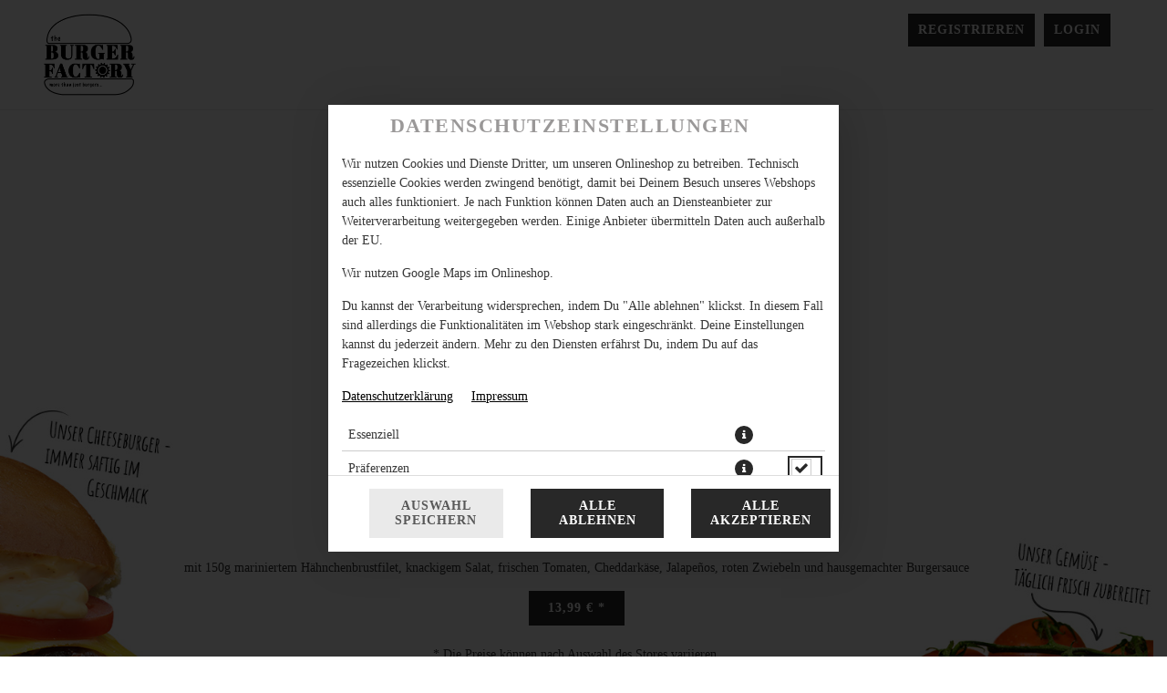

--- FILE ---
content_type: text/css
request_url: https://shop.burgerfactory.de/theme/css/Widgets/locate-store.css?v=020d2f4ebd1744b80a601de98fa92fbf24b14751.1266
body_size: 149
content:
body.blank {
    background: none;
}

body.blank #formLocateStore, body.blank #formLocateStore input {
    margin-bottom: 0;
}

body.blank .content-container {
    margin-top: 0;
    min-width: 0;
}


#contentLocateStore {
    position: relative;
}

#inputLocateStore {
    width: 100%;
    height: 30px;
    padding-right: 105px;
    box-sizing: border-box;
}

#inputLocateStore::-webkit-input-placeholder { font-size: small }
#inputLocateStore::-moz-placeholder { font-size: small } /* firefox 19+ */
#inputLocateStore:-ms-input-placeholder { font-size: small } /* ie */
#inputLocateStore:-moz-placeholder { font-size: small }

#inputLocateStore::-webkit-outer-spin-button,
#inputLocateStore::-webkit-inner-spin-button {
    /* display: none; <- Crashes Chrome on hover */
    -webkit-appearance: none;
}

#btnLocateStore {
    position: absolute;
    top: 0;
    right: 0;
    height: 30px;
}



#inputLocateStoreZip {
    float: left;
    width: 32%;
    margin-right: 3%;
    height: 30px;
    box-sizing: border-box;
}

#inputLocateStoreStreet {
    float: left;
    width: 42%;
    margin-right: 3%;
    height: 30px;
    box-sizing: border-box;
}

#btnLocateStoreSplited {
    float: left;
    width: 20%;
    height: 30px;
}


#contentLocateStore .message-box {
    display: none;
    position: absolute;
    background: #ffffff;
    border: 1px solid #dddddd;
    width: 100%;
    box-sizing: border-box;
    padding: 10px;
    font-size: small;
}

#contentLocateStore .closer {
    position: absolute;
    top:2px;
    right: 2px;
    line-height: 1;
    cursor: pointer;
}

#btnGetCurrentPosition {
    float: right;
}


#loaderLocateStore, #loaderGetCurrentPosition {
    display: none;
    position: absolute;
    background: rgba(0,0,0,0.8);
    top: 0;
    left: 0;
    width: 100%;
    height: 100%;
}

#loaderLocateStore .message, #loaderGetCurrentPosition .message {
    position: absolute;
    top: 50%;
    left: 50%;
    transform: translate(-50%, -50%);
    -webkit-transform: translate(-50%, -50%);
    color: #ffffff;
}


#selectLocateStore .so--template {
    display: none;
}

#selectLocateStore ul {
    list-style-type: none;
    padding: 0;
    margin: 0;
}

#selectLocateStore ul li {
    cursor: pointer;
}

#selectLocateStore ul li:hover {
    background: #dddddd;
}



#contentLocateStore #messagesCookieStore {
    display: block;
}

#contentLocateStore #messagesCookieStore .store-name {
    font-weight: bold;
}

#contentLocateStore #messagesCookieStore .reset-store {
    position: absolute;
    left: 10px;
    bottom: 10px;
    cursor: pointer;
}

#contentLocateStore.content_notice_cookie-accept-google-maps {

}
#contentLocateStore.content_notice_cookie-accept-google-maps .notice_cookie-accept-google-maps {
    width: 100%;
    margin-bottom: 0;
}
#contentLocateStore.content_notice_cookie-accept-google-maps .notice_cookie-accept-google-maps i {
    cursor: pointer;
}


--- FILE ---
content_type: text/css
request_url: https://shop.burgerfactory.de/theme/css/Articledata/select-article-preview.css
body_size: -125
content:
@CHARSET "UTF-8";

#voucher-widget, #shopping-cart-widget {
    display: none;
}

.page-header {
    display: none;
}

.articledata_selectArticlePreview .content-container-header, .articledata_selectArticlePreview2 .content-container-header {
    display: none;
}

.navigation .nav li {
    display: none;
}

div.artikelname {
    font-family: 'Univers LT W02 55 Roman';
    font-size: 1.5em;
    /*line-height: 1.2em;*/
    line-height: 30px;
    text-align: center;
}

div.artikelbeschreibung {
    text-align: center;
}

div.artikelbild {
    text-align: center;
}
div.artikelbild img {
    border: none;
}

div.artikelbestellen {
    text-align: center;
}

.btn.button_absenden {
    width: 100%;
    margin: 0;
}





[data-rel="locate-store-modal"] {
    width: auto;
}

[data-rel="locate-store-modal"] .modal-header {
    min-height: 45px;
}

[data-rel="locate-store-modal"] .modal-body {
    padding: 0;
    overflow-y: visible;
}


[data-rel="locate-store-modal"] #store-search {
    position: relative;
}

[data-rel="locate-store-modal"] #store-search .content {
    padding: 0;
}

[data-rel="locate-store-modal"] #store-search .container-search {
    position: relative;
}

.pac-container {
    z-index: 999999;
}



.content.preview-info {
    margin-top: 21px;
}


--- FILE ---
content_type: text/css
request_url: https://sd-media.simplydelivery.io/623461634331a/webshop/css/mandant.css?v=1764612752
body_size: 471
content:
html{--cl-p:#282828;--cl-pl:#5a5a5a;--cl-pd:#000000;--cl-s:#9a9898;--cl-sl:#cccaca;--cl-sd:#686666;--cl-t:#398f14;--cl-tl:#6bc146;--cl-td:#075d00;--cl-q:#ffffff;--cl-ql:#ffffff;--cl-qd:#cdcdcd;--cl-bg:#ffffff;--cl-bgl:#ffffff;--cl-bgd:#cdcdcd;--cl-ff:#383838;--cl-ffl:#6a6a6a;--cl-ffd:#060606;--cl-l:#000000;--cl-ll:#323232;--cl-ld:#000000;--br-radius:0px;--br-radius-l:0px;--br-radius-ll:0px;--img-bg:url('https://sd-media.simplydelivery.io/623461634331a/webshop-dev/images/backgroundImage.jpg?v=1736120241');--bg-positon:top center;--bg-repeat:x-repeat;--bg-size:cover;--ff:'Verdana';--ff-h:'Verdana';}